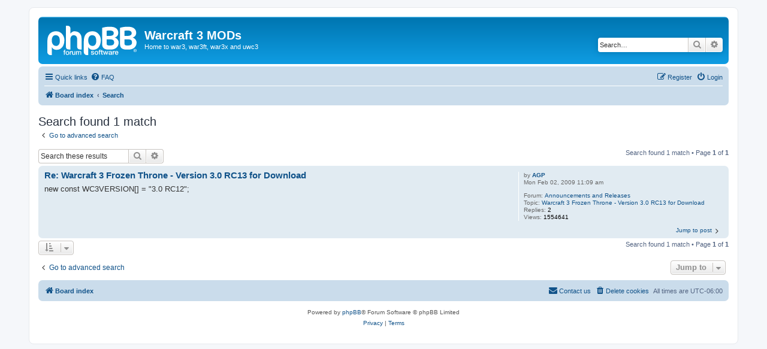

--- FILE ---
content_type: text/html; charset=UTF-8
request_url: https://forums.wc3mods.net/search.php?author_id=4606&sr=posts&sid=ce9289a0ef0484fe8002bf88ca62f2c9
body_size: 3882
content:
<!DOCTYPE html>
<html dir="ltr" lang="en-gb">
<head>
<meta charset="utf-8" />
<meta http-equiv="X-UA-Compatible" content="IE=edge">
<meta name="viewport" content="width=device-width, initial-scale=1" />

<title>Warcraft 3 MODs - Search</title>



<!--
	phpBB style name: prosilver
	Based on style:   prosilver (this is the default phpBB3 style)
	Original author:  Tom Beddard ( http://www.subBlue.com/ )
	Modified by:
-->

<link href="./assets/css/font-awesome.min.css?assets_version=12" rel="stylesheet">
<link href="./styles/prosilver/theme/stylesheet.css?assets_version=12" rel="stylesheet">
<link href="./styles/prosilver/theme/en/stylesheet.css?assets_version=12" rel="stylesheet">




<!--[if lte IE 9]>
	<link href="./styles/prosilver/theme/tweaks.css?assets_version=12" rel="stylesheet">
<![endif]-->





</head>
<body id="phpbb" class="nojs notouch section-search ltr ">


<div id="wrap" class="wrap">
	<a id="top" class="top-anchor" accesskey="t"></a>
	<div id="page-header">
		<div class="headerbar" role="banner">
					<div class="inner">

			<div id="site-description" class="site-description">
		<a id="logo" class="logo" href="./index.php?sid=56317e66d26e9c094a0fe57a449f5d06" title="Board index">
					<span class="site_logo"></span>
				</a>
				<h1>Warcraft 3 MODs</h1>
				<p>Home to war3, war3ft, war3x and uwc3</p>
				<p class="skiplink"><a href="#start_here">Skip to content</a></p>
			</div>

									<div id="search-box" class="search-box search-header" role="search">
				<form action="./search.php?sid=56317e66d26e9c094a0fe57a449f5d06" method="get" id="search">
				<fieldset>
					<input name="keywords" id="keywords" type="search" maxlength="128" title="Search for keywords" class="inputbox search tiny" size="20" value="" placeholder="Search…" />
					<button class="button button-search" type="submit" title="Search">
						<i class="icon fa-search fa-fw" aria-hidden="true"></i><span class="sr-only">Search</span>
					</button>
					<a href="./search.php?sid=56317e66d26e9c094a0fe57a449f5d06" class="button button-search-end" title="Advanced search">
						<i class="icon fa-cog fa-fw" aria-hidden="true"></i><span class="sr-only">Advanced search</span>
					</a>
					<input type="hidden" name="sid" value="56317e66d26e9c094a0fe57a449f5d06" />

				</fieldset>
				</form>
			</div>
						
			</div>
					</div>
				<div class="navbar" role="navigation">
	<div class="inner">

	<ul id="nav-main" class="nav-main linklist" role="menubar">

		<li id="quick-links" class="quick-links dropdown-container responsive-menu" data-skip-responsive="true">
			<a href="#" class="dropdown-trigger">
				<i class="icon fa-bars fa-fw" aria-hidden="true"></i><span>Quick links</span>
			</a>
			<div class="dropdown">
				<div class="pointer"><div class="pointer-inner"></div></div>
				<ul class="dropdown-contents" role="menu">
					
											<li class="separator"></li>
																									<li>
								<a href="./search.php?search_id=unanswered&amp;sid=56317e66d26e9c094a0fe57a449f5d06" role="menuitem">
									<i class="icon fa-file-o fa-fw icon-gray" aria-hidden="true"></i><span>Unanswered topics</span>
								</a>
							</li>
							<li>
								<a href="./search.php?search_id=active_topics&amp;sid=56317e66d26e9c094a0fe57a449f5d06" role="menuitem">
									<i class="icon fa-file-o fa-fw icon-blue" aria-hidden="true"></i><span>Active topics</span>
								</a>
							</li>
							<li class="separator"></li>
							<li>
								<a href="./search.php?sid=56317e66d26e9c094a0fe57a449f5d06" role="menuitem">
									<i class="icon fa-search fa-fw" aria-hidden="true"></i><span>Search</span>
								</a>
							</li>
					
										<li class="separator"></li>

									</ul>
			</div>
		</li>

				<li data-skip-responsive="true">
			<a href="/app.php/help/faq?sid=56317e66d26e9c094a0fe57a449f5d06" rel="help" title="Frequently Asked Questions" role="menuitem">
				<i class="icon fa-question-circle fa-fw" aria-hidden="true"></i><span>FAQ</span>
			</a>
		</li>
						
			<li class="rightside"  data-skip-responsive="true">
			<a href="./ucp.php?mode=login&amp;redirect=search.php%3Fauthor_id%3D4606%26sr%3Dposts&amp;sid=56317e66d26e9c094a0fe57a449f5d06" title="Login" accesskey="x" role="menuitem">
				<i class="icon fa-power-off fa-fw" aria-hidden="true"></i><span>Login</span>
			</a>
		</li>
					<li class="rightside" data-skip-responsive="true">
				<a href="./ucp.php?mode=register&amp;sid=56317e66d26e9c094a0fe57a449f5d06" role="menuitem">
					<i class="icon fa-pencil-square-o  fa-fw" aria-hidden="true"></i><span>Register</span>
				</a>
			</li>
						</ul>

	<ul id="nav-breadcrumbs" class="nav-breadcrumbs linklist navlinks" role="menubar">
				
		
		<li class="breadcrumbs" itemscope itemtype="https://schema.org/BreadcrumbList">

			
							<span class="crumb" itemtype="https://schema.org/ListItem" itemprop="itemListElement" itemscope><a itemprop="item" href="./index.php?sid=56317e66d26e9c094a0fe57a449f5d06" accesskey="h" data-navbar-reference="index"><i class="icon fa-home fa-fw"></i><span itemprop="name">Board index</span></a><meta itemprop="position" content="1" /></span>

											
								<span class="crumb" itemtype="https://schema.org/ListItem" itemprop="itemListElement" itemscope><a itemprop="item" href="./search.php?sid=56317e66d26e9c094a0fe57a449f5d06"><span itemprop="name">Search</span></a><meta itemprop="position" content="2" /></span>
							
					</li>

		
					<li class="rightside responsive-search">
				<a href="./search.php?sid=56317e66d26e9c094a0fe57a449f5d06" title="View the advanced search options" role="menuitem">
					<i class="icon fa-search fa-fw" aria-hidden="true"></i><span class="sr-only">Search</span>
				</a>
			</li>
			</ul>

	</div>
</div>
	</div>

	
	<a id="start_here" class="anchor"></a>
	<div id="page-body" class="page-body" role="main">
		
		

<h2 class="searchresults-title">Search found 1 match</h2>

	<p class="advanced-search-link">
		<a class="arrow-left" href="./search.php?sid=56317e66d26e9c094a0fe57a449f5d06" title="Advanced search">
			<i class="icon fa-angle-left fa-fw icon-black" aria-hidden="true"></i><span>Go to advanced search</span>
		</a>
	</p>


	<div class="action-bar bar-top">

			<div class="search-box" role="search">
			<form method="post" action="./search.php?st=0&amp;sk=t&amp;sd=d&amp;sr=posts&amp;sid=56317e66d26e9c094a0fe57a449f5d06&amp;author_id=4606">
			<fieldset>
				<input class="inputbox search tiny" type="search" name="add_keywords" id="add_keywords" value="" placeholder="Search these results" />
				<button class="button button-search" type="submit" title="Search">
					<i class="icon fa-search fa-fw" aria-hidden="true"></i><span class="sr-only">Search</span>
				</button>
				<a href="./search.php?sid=56317e66d26e9c094a0fe57a449f5d06" class="button button-search-end" title="Advanced search">
					<i class="icon fa-cog fa-fw" aria-hidden="true"></i><span class="sr-only">Advanced search</span>
				</a>
			</fieldset>
			</form>
		</div>
	
		
		<div class="pagination">
						Search found 1 match
							 &bull; Page <strong>1</strong> of <strong>1</strong>
					</div>
	</div>


					<div class="search post bg2">
			<div class="inner">

			<dl class="postprofile">
						<dt class="author">by <a href="./memberlist.php?mode=viewprofile&amp;u=4606&amp;sid=56317e66d26e9c094a0fe57a449f5d06" class="username">AGP</a></dt>
			<dd class="search-result-date">Mon Feb 02, 2009 11:09 am</dd>
			<dd>Forum: <a href="./viewforum.php?f=2&amp;sid=56317e66d26e9c094a0fe57a449f5d06">Announcements and Releases</a></dd>
			<dd>Topic: <a href="./viewtopic.php?t=3498&amp;sid=56317e66d26e9c094a0fe57a449f5d06">Warcraft 3 Frozen Throne - Version 3.0 RC13 for Download</a></dd>
						<dd>Replies: <strong>2</strong></dd>
			<dd>Views: <strong>1554641</strong></dd>
					</dl>

		<div class="postbody">
						<h3><a href="./viewtopic.php?p=19465&amp;sid=56317e66d26e9c094a0fe57a449f5d06#p19465">Re: Warcraft 3 Frozen Throne - Version 3.0 RC13 for Download</a></h3>
			<div class="content">new const WC3VERSION[]	=	"3.0 RC12";</div>
					</div>
	
			<ul class="searchresults">
			<li>
				<a href="./viewtopic.php?p=19465&amp;sid=56317e66d26e9c094a0fe57a449f5d06#p19465" class="arrow-right">
					<i class="icon fa-angle-right fa-fw icon-black" aria-hidden="true"></i><span>Jump to post</span>
				</a>
			</li>
		</ul>
	
			</div>
		</div>
			
<div class="action-bar bottom">
		<form method="post" action="./search.php?st=0&amp;sk=t&amp;sd=d&amp;sr=posts&amp;sid=56317e66d26e9c094a0fe57a449f5d06&amp;author_id=4606">
		<div class="dropdown-container dropdown-container-left dropdown-button-control sort-tools">
	<span title="Display and sorting options" class="button button-secondary dropdown-trigger dropdown-select">
		<i class="icon fa-sort-amount-asc fa-fw" aria-hidden="true"></i>
		<span class="caret"><i class="icon fa-sort-down fa-fw" aria-hidden="true"></i></span>
	</span>
	<div class="dropdown hidden">
		<div class="pointer"><div class="pointer-inner"></div></div>
		<div class="dropdown-contents">
			<fieldset class="display-options">
							<label>Display: <select name="st" id="st"><option value="0" selected="selected">All results</option><option value="1">1 day</option><option value="7">7 days</option><option value="14">2 weeks</option><option value="30">1 month</option><option value="90">3 months</option><option value="180">6 months</option><option value="365">1 year</option></select></label>
								<label>Sort by: <select name="sk" id="sk"><option value="a">Author</option><option value="t" selected="selected">Post time</option><option value="f">Forum</option><option value="i">Topic title</option><option value="s">Post subject</option></select></label>
				<label>Direction: <select name="sd" id="sd"><option value="a">Ascending</option><option value="d" selected="selected">Descending</option></select></label>
								<hr class="dashed" />
				<input type="submit" class="button2" name="sort" value="Go" />
						</fieldset>
		</div>
	</div>
</div>
	</form>
		
	<div class="pagination">
		Search found 1 match
					 &bull; Page <strong>1</strong> of <strong>1</strong>
			</div>
</div>

<div class="action-bar actions-jump">
		<p class="jumpbox-return">
		<a class="left-box arrow-left" href="./search.php?sid=56317e66d26e9c094a0fe57a449f5d06" title="Advanced search" accesskey="r">
			<i class="icon fa-angle-left fa-fw icon-black" aria-hidden="true"></i><span>Go to advanced search</span>
		</a>
	</p>
	
		<div class="jumpbox dropdown-container dropdown-container-right dropdown-up dropdown-left dropdown-button-control" id="jumpbox">
			<span title="Jump to" class="button button-secondary dropdown-trigger dropdown-select">
				<span>Jump to</span>
				<span class="caret"><i class="icon fa-sort-down fa-fw" aria-hidden="true"></i></span>
			</span>
		<div class="dropdown">
			<div class="pointer"><div class="pointer-inner"></div></div>
			<ul class="dropdown-contents">
																				<li><a href="./viewforum.php?f=41&amp;sid=56317e66d26e9c094a0fe57a449f5d06" class="jumpbox-cat-link"> <span> General</span></a></li>
																<li><a href="./viewforum.php?f=6&amp;sid=56317e66d26e9c094a0fe57a449f5d06" class="jumpbox-sub-link"><span class="spacer"></span> <span>&#8627; &nbsp; General</span></a></li>
																<li><a href="./viewforum.php?f=5&amp;sid=56317e66d26e9c094a0fe57a449f5d06" class="jumpbox-sub-link"><span class="spacer"></span> <span>&#8627; &nbsp; Whatever</span></a></li>
																<li><a href="./viewforum.php?f=42&amp;sid=56317e66d26e9c094a0fe57a449f5d06" class="jumpbox-cat-link"> <span> Warcraft 3 XP by ferret (Spacedude/Dopefish)</span></a></li>
																<li><a href="./viewforum.php?f=16&amp;sid=56317e66d26e9c094a0fe57a449f5d06" class="jumpbox-sub-link"><span class="spacer"></span> <span>&#8627; &nbsp; WC3XP - Announcements and Releases</span></a></li>
																<li><a href="./viewforum.php?f=19&amp;sid=56317e66d26e9c094a0fe57a449f5d06" class="jumpbox-sub-link"><span class="spacer"></span> <span>&#8627; &nbsp; WC3XP - General Discussion and Help</span></a></li>
																<li><a href="./viewforum.php?f=18&amp;sid=56317e66d26e9c094a0fe57a449f5d06" class="jumpbox-sub-link"><span class="spacer"></span> <span>&#8627; &nbsp; WC3XP - Suggestions / Ideas</span></a></li>
																<li><a href="./viewforum.php?f=17&amp;sid=56317e66d26e9c094a0fe57a449f5d06" class="jumpbox-sub-link"><span class="spacer"></span> <span>&#8627; &nbsp; WC3XP - Bug Feedback</span></a></li>
																<li><a href="./viewforum.php?f=43&amp;sid=56317e66d26e9c094a0fe57a449f5d06" class="jumpbox-cat-link"> <span> Warcraft 3 Frozen Throne by Geesu</span></a></li>
																<li><a href="./viewforum.php?f=2&amp;sid=56317e66d26e9c094a0fe57a449f5d06" class="jumpbox-sub-link"><span class="spacer"></span> <span>&#8627; &nbsp; Announcements and Releases</span></a></li>
																<li><a href="./viewforum.php?f=4&amp;sid=56317e66d26e9c094a0fe57a449f5d06" class="jumpbox-sub-link"><span class="spacer"></span> <span>&#8627; &nbsp; General Discussion</span></a></li>
																<li><a href="./viewforum.php?f=21&amp;sid=56317e66d26e9c094a0fe57a449f5d06" class="jumpbox-sub-link"><span class="spacer"></span> <span>&#8627; &nbsp; Help/Support</span></a></li>
																<li><a href="./viewforum.php?f=48&amp;sid=56317e66d26e9c094a0fe57a449f5d06" class="jumpbox-sub-link"><span class="spacer"></span> <span>&#8627; &nbsp; Bug Reports</span></a></li>
																<li><a href="./viewforum.php?f=50&amp;sid=56317e66d26e9c094a0fe57a449f5d06" class="jumpbox-cat-link"> <span> Ultimate Warcraft 3 Next Generation</span></a></li>
																<li><a href="./viewforum.php?f=51&amp;sid=56317e66d26e9c094a0fe57a449f5d06" class="jumpbox-sub-link"><span class="spacer"></span> <span>&#8627; &nbsp; Announcements and Releases</span></a></li>
																<li><a href="./viewforum.php?f=52&amp;sid=56317e66d26e9c094a0fe57a449f5d06" class="jumpbox-sub-link"><span class="spacer"></span> <span>&#8627; &nbsp; General Discussion</span></a></li>
																<li><a href="./viewforum.php?f=53&amp;sid=56317e66d26e9c094a0fe57a449f5d06" class="jumpbox-sub-link"><span class="spacer"></span> <span>&#8627; &nbsp; Help/Support</span></a></li>
																<li><a href="./viewforum.php?f=54&amp;sid=56317e66d26e9c094a0fe57a449f5d06" class="jumpbox-sub-link"><span class="spacer"></span> <span>&#8627; &nbsp; Bug Reports</span></a></li>
																<li><a href="./viewforum.php?f=44&amp;sid=56317e66d26e9c094a0fe57a449f5d06" class="jumpbox-cat-link"> <span> Warcraft 3 Expansion by Ryan</span></a></li>
																<li><a href="./viewforum.php?f=8&amp;sid=56317e66d26e9c094a0fe57a449f5d06" class="jumpbox-sub-link"><span class="spacer"></span> <span>&#8627; &nbsp; Announcements and Releases</span></a></li>
																<li><a href="./viewforum.php?f=35&amp;sid=56317e66d26e9c094a0fe57a449f5d06" class="jumpbox-sub-link"><span class="spacer"></span> <span>&#8627; &nbsp; General Discussion</span></a></li>
																<li><a href="./viewforum.php?f=10&amp;sid=56317e66d26e9c094a0fe57a449f5d06" class="jumpbox-sub-link"><span class="spacer"></span> <span>&#8627; &nbsp; Help/Support</span></a></li>
																<li><a href="./viewforum.php?f=49&amp;sid=56317e66d26e9c094a0fe57a449f5d06" class="jumpbox-sub-link"><span class="spacer"></span> <span>&#8627; &nbsp; Bug Reports</span></a></li>
																<li><a href="./viewforum.php?f=45&amp;sid=56317e66d26e9c094a0fe57a449f5d06" class="jumpbox-cat-link"> <span> Ultimate Warcraft 3 by K2mia</span></a></li>
																<li><a href="./viewforum.php?f=12&amp;sid=56317e66d26e9c094a0fe57a449f5d06" class="jumpbox-sub-link"><span class="spacer"></span> <span>&#8627; &nbsp; Announcements and Releases</span></a></li>
											</ul>
		</div>
	</div>

	</div>

			</div>


<div id="page-footer" class="page-footer" role="contentinfo">
	<div class="navbar" role="navigation">
	<div class="inner">

	<ul id="nav-footer" class="nav-footer linklist" role="menubar">
		<li class="breadcrumbs">
									<span class="crumb"><a href="./index.php?sid=56317e66d26e9c094a0fe57a449f5d06" data-navbar-reference="index"><i class="icon fa-home fa-fw" aria-hidden="true"></i><span>Board index</span></a></span>					</li>
		
				<li class="rightside">All times are <span title="UTC-6">UTC-06:00</span></li>
							<li class="rightside">
				<a href="/app.php/user/delete_cookies?sid=56317e66d26e9c094a0fe57a449f5d06" data-ajax="true" data-refresh="true" role="menuitem">
					<i class="icon fa-trash fa-fw" aria-hidden="true"></i><span>Delete cookies</span>
				</a>
			</li>
																<li class="rightside" data-last-responsive="true">
				<a href="./memberlist.php?mode=contactadmin&amp;sid=56317e66d26e9c094a0fe57a449f5d06" role="menuitem">
					<i class="icon fa-envelope fa-fw" aria-hidden="true"></i><span>Contact us</span>
				</a>
			</li>
			</ul>

	</div>
</div>

	<div class="copyright">
				<p class="footer-row">
			<span class="footer-copyright">Powered by <a href="https://www.phpbb.com/">phpBB</a>&reg; Forum Software &copy; phpBB Limited</span>
		</p>
						<p class="footer-row" role="menu">
			<a class="footer-link" href="./ucp.php?mode=privacy&amp;sid=56317e66d26e9c094a0fe57a449f5d06" title="Privacy" role="menuitem">
				<span class="footer-link-text">Privacy</span>
			</a>
			|
			<a class="footer-link" href="./ucp.php?mode=terms&amp;sid=56317e66d26e9c094a0fe57a449f5d06" title="Terms" role="menuitem">
				<span class="footer-link-text">Terms</span>
			</a>
		</p>
					</div>

	<div id="darkenwrapper" class="darkenwrapper" data-ajax-error-title="AJAX error" data-ajax-error-text="Something went wrong when processing your request." data-ajax-error-text-abort="User aborted request." data-ajax-error-text-timeout="Your request timed out; please try again." data-ajax-error-text-parsererror="Something went wrong with the request and the server returned an invalid reply.">
		<div id="darken" class="darken">&nbsp;</div>
	</div>

	<div id="phpbb_alert" class="phpbb_alert" data-l-err="Error" data-l-timeout-processing-req="Request timed out.">
		<a href="#" class="alert_close">
			<i class="icon fa-times-circle fa-fw" aria-hidden="true"></i>
		</a>
		<h3 class="alert_title">&nbsp;</h3><p class="alert_text"></p>
	</div>
	<div id="phpbb_confirm" class="phpbb_alert">
		<a href="#" class="alert_close">
			<i class="icon fa-times-circle fa-fw" aria-hidden="true"></i>
		</a>
		<div class="alert_text"></div>
	</div>
</div>

</div>

<div>
	<a id="bottom" class="anchor" accesskey="z"></a>
	</div>

<script src="./assets/javascript/jquery-3.7.1.min.js?assets_version=12"></script>
<script src="./assets/javascript/core.js?assets_version=12"></script>



<script src="./styles/prosilver/template/forum_fn.js?assets_version=12"></script>
<script src="./styles/prosilver/template/ajax.js?assets_version=12"></script>



<script defer src="https://static.cloudflareinsights.com/beacon.min.js/vcd15cbe7772f49c399c6a5babf22c1241717689176015" integrity="sha512-ZpsOmlRQV6y907TI0dKBHq9Md29nnaEIPlkf84rnaERnq6zvWvPUqr2ft8M1aS28oN72PdrCzSjY4U6VaAw1EQ==" data-cf-beacon='{"version":"2024.11.0","token":"3d3d57623f5c4d9db3dd1cf5e09495df","r":1,"server_timing":{"name":{"cfCacheStatus":true,"cfEdge":true,"cfExtPri":true,"cfL4":true,"cfOrigin":true,"cfSpeedBrain":true},"location_startswith":null}}' crossorigin="anonymous"></script>
</body>
</html>
